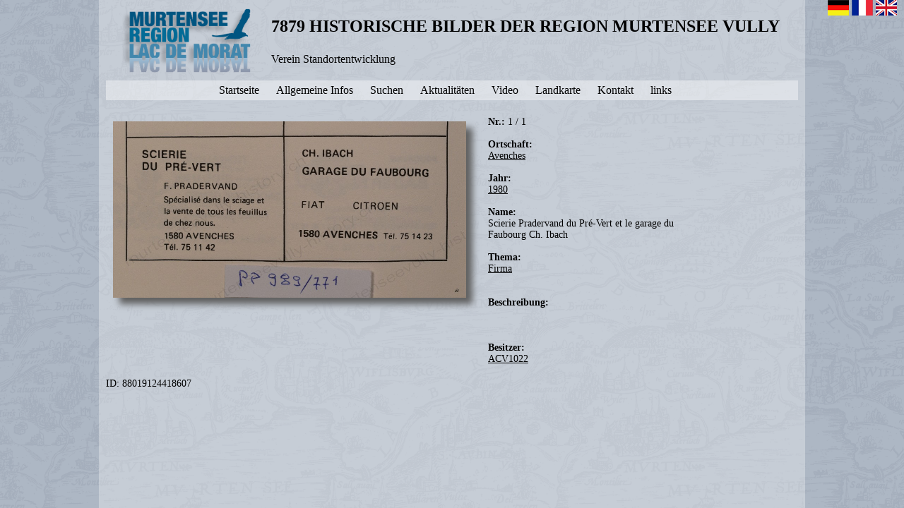

--- FILE ---
content_type: text/html; charset=UTF-8
request_url: http://murtenseevully-history.ch/show.php?id=88019124418607
body_size: 1575
content:
<html>
    <head>
	<title>Scierie Pradervand du Pré-Vert et le garage du Faubourg Ch. Ibach</title>
	<link rel='stylesheet' type='text/css' href='/html-content-css.css' />	<link rel="icon" href="/favicon.png" type="image/png">
    </head>
    <body style="background-image:url('statpics/bg1.png'); padding:0px; margin:0px padding:0px; margin:0px; overflow-y: scroll;" > 
	<center>
	<div style='display:inline-block; background:rgba(255,255,255,0.3); padding:0px; margin:0px; min-height:100vh;'> 
		<div valign='top' style="height:10px; border-style:none;">
		</div>
		<div valign='top' style="width:1000px; max-width:100vw; border-style:none; ">
			<div>  <!-- style='padding-left:10px;'>  -->
				<table border="0" cellpadding="1" cellspacing="1">
	<tbody>
		<tr>
			<td rowspan="3" style="white-space:nowrap; width:210px"><img alt="" src="/files/msvh_logo.png" style="height:91px; width:184px" /></td>
			<td><span style="font-size:24px"><strong>7879 HISTORISCHE BILDER DER REGION MURTENSEE VULLY</strong>&nbsp;</span></td>
		</tr>
		<tr>
			<td><span style="font-size:16px">Verein Standortentwicklung &nbsp;</span></td>
		</tr>
	</tbody>
</table>
			</div>
		</div>
	<center>
		<div style="position:absolute; top:0px; right:10px; ">
			<a href='/show.php?id=88019124418607&smssetlanguage=DE'><img alt="D" height="22" width="30" src="statpics/flag_de.png"></a>
<a href='/show.php?id=88019124418607&smssetlanguage=FR'><img alt="F" height="22" width="30" src="statpics/flag_fr.png"></a>
<a href='/show.php?id=88019124418607&smssetlanguage=EN'><img alt="E" height="22" width="30" src="statpics/flag_en.png"></a>
		</div>
		<div style='max-width:90vw; margin: 10px 10px; padding: 5px 0px; background:rgba(255,255,255,0.4);'>
			<a href='index.php?page=38546986610038' style='text-decoration:none;'><div style=" display:inline; cursor:pointer;  white-space:nowrap; background-image:url('pics/menubtn1.png'); background-size:100% 100%; padding-right:20px; font-size:16px; ">    Startseite</div></a>
<a href='index.php?page=23030470974301' style='text-decoration:none;'><div style=" display:inline; cursor:pointer;  white-space:nowrap; background-image:url('pics/menubtn1.png'); background-size:100% 100%; padding-right:20px; font-size:16px; ">    Allgemeine Infos</div></a>
<a href='./search.php' style='text-decoration:none;'><div style=" display:inline; cursor:pointer;  white-space:nowrap; background-image:url('pics/menubtn1.png'); background-size:100% 100%; padding-right:20px; font-size:16px; ">    Suchen</div></a>
<a href='index.php?page=80864278150428' style='text-decoration:none;'><div style=" display:inline; cursor:pointer;  white-space:nowrap; background-image:url('pics/menubtn1.png'); background-size:100% 100%; padding-right:20px; font-size:16px; ">    Aktualitäten</div></a>
<a href='http://www.murtenseevully-history.ch/list.php?p_year_FROM=0&p_year_TO=3000&p_theme_52953803407900=true&p_name=&p_notes=&ACT=LIST&TYPE=histent&MFACT=Suchen' style='text-decoration:none;'><div style=" display:inline; cursor:pointer;  white-space:nowrap; background-image:url('pics/menubtn1.png'); background-size:100% 100%; padding-right:20px; font-size:16px; ">    Video</div></a>
<a href='index.php?page=16240637047722' style='text-decoration:none;'><div style=" display:inline; cursor:pointer;  white-space:nowrap; background-image:url('pics/menubtn1.png'); background-size:100% 100%; padding-right:20px; font-size:16px; ">    Landkarte</div></a>
<a href='index.php?page=40134755058825' style='text-decoration:none;'><div style=" display:inline; cursor:pointer;  white-space:nowrap; background-image:url('pics/menubtn1.png'); background-size:100% 100%; padding-right:20px; font-size:16px; ">    Kontakt</div></a>
<a href='index.php?page=5220714353249' style='text-decoration:none;'><div style=" display:inline; cursor:pointer;  white-space:nowrap; background-image:url('pics/menubtn1.png'); background-size:100% 100%; padding-right:20px; font-size:16px; ">    links</div></a>
		</div>
	</center>
	<center>
	    <div style='max-width:1000px; text-align:left;'>
			<div style='padding-top:10px; padding-bottom:10px; padding-right:30px; padding-left:10px; max-width:990px;'>
				<table border=0><tr><td valign='top'>
<a href='/files/Red_CAN2418_1980.jpg'>
<img border='0' src='/files/Red_CAN2418_1980.jpg' width='500' style='box-shadow: 9px 9px 9px #606060; margin:7px;'>
</a><br>
</td><td valign='top'>
<div style='margin-left: 20px; max-width:300px;'>
<strong>Nr.:</strong> 1 / 1 <br>
<br>
<strong>Ortschaft:&nbsp</strong><br>
<a href='list.php?ACT=LIST&TYPE=histent&p_place_28475633108300'>Avenches</a>&nbsp;<br>
<br>
<strong>Jahr:</strong><br>
<a href='list.php?ACT=LIST&TYPE=histent&p_year_FROM=1980&p_year_TO=1980'>1980</a><br>
<br>
<strong>Name:</strong><br>
Scierie Pradervand du Pré-Vert et le garage du Faubourg Ch. Ibach<br>
<br>
<strong>Thema:</strong><br>
<a href='list.php?ACT=LIST&TYPE=histent&p_theme_16081850361802'>Firma</a><br>
<br>
<br>
<strong>Beschreibung:</strong><br>
<br>
<br>
<br>
<strong>Besitzer:&nbsp;</strong><br>
<a href='list.php?ACT=LIST&TYPE=histent&p_publisher_85206479548977'>ACV1022</a>&nbsp;<br>
<br>
</div>
</td></tr></table>
ID: 88019124418607<br>
			</div>
	    </div>
	</center>
	</div>
	</center>
    </body>
</html>
